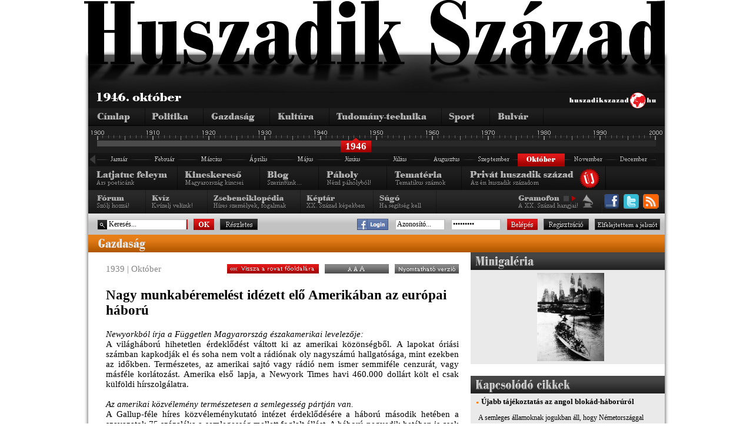

--- FILE ---
content_type: text/html; charset=utf-8
request_url: http://www.huszadikszazad.hu/1939-oktober/gazdasag/nagy-munkaberemelest-idezett-elo-amerikaban-az-europai-haboru
body_size: 12695
content:

<!DOCTYPE html PUBLIC "-//W3C//DTD XHTML 1.0 Transitional//EN" "http://www.w3.org/TR/xhtml1/DTD/xhtml1-transitional.dtd">
<html xmlns="http://www.w3.org/1999/xhtml">
    <head>
        <title>
		Nagy munkabéremelést idézett elő Amerikában az európai háború - 1939. október - 		
		Huszadik Század - Sajtócikkek a múlt századból
		</title>

        <link href="http://www.huszadikszazad.hu/css/redesign.css" rel="stylesheet" type="text/css" />
	    <!--[if IE 7]> <link href="http://www.huszadikszazad.hu/css/ie7.css" rel="stylesheet" type="text/css"> <![endif]-->
        <meta http-equiv="Content-Type" content="text/html; charset=utf-8" />
        <meta name="doc-type" content="web page" />
  		<meta name="generator" content="SmallPortal" />
  		<meta name="rating" content="general" />
  		<meta name="revisit-after" content="1 days" />
  		<meta name="robots" content="all" />
        <meta name="robots" content="index,follow" />
        <meta name="keywords" content="huszadik század, huszadikszazad, huszadik, szazad, század, hírek, hírek rss, info, cikk, cikkek, hírlap, hírportál, hiteles hírportál, folyóirat, napilap, online-napilap, történelem, gazdaság, kultúra, politika, tudomány, technika, tudomány-technika, bulvár, sport, páholy, tematika, érettségi, érettségi történelem, tétel, tételek, jegyzet, jegyzetek, szakdolgozat, dolgozat, blog, fórum, kvíz, archiv, h.o.w. project, oszk, eod, libinfo, író, cikkíró" />
        <meta name="description" content="Newyorkból írja a Független Magyarország északamerikai levelezője:
A világháború hihetetlen érdeklődést váltott ki az amerikai közönségből. A lapokat óriási számban kapkodják el és soha nem volt a rádiónak oly nagyszámú hallgatósága, mint ezekben az időkben. Természetes, az amerikai sajtó..." />
        <meta name="copyright" content="Copyright &copy; 2007-2026   Homeworld Kft. - Hungary" />
        <meta name="google-site-verification" content="yaxiiI_AN1nMmk5rKbCkbrDQh-ZZ_bpegH_OMKIZkJ4" />
        <link rel="icon" type="http://www.huszadikszazad.hu/image/vnd.microsoft.icon" href="http://www.huszadikszazad.hu/favicon.ico" />
        <link href="http://www.huszadikszazad.hu/css/jquery.ui.all.css" rel="stylesheet" type="text/css" />
        <script type="text/javascript" language="javascript" src="http://www.huszadikszazad.hu/scripts.php" ></script> 
        <link rel="stylesheet" href="http://www.huszadikszazad.hu/fancybox/jquery.fancybox-1.3.1.css" type="text/css" media="screen" />
        <script type="text/javascript" src="http://www.huszadikszazad.hu/js/webaudit.js"></script>
        <script type="text/javascript">
            var userYear = 46;
            var maxYear  = 46;
        </script>
        <script type="text/javascript" src="http://www.huszadikszazad.hu/js/huszadikszazad.js"></script>
        
          <!-- (C)2000-2010 Gemius SA - gemiusAudience / huszadikszazad.hu / Egyeb -->
          <script type="text/javascript">
          <!--//--><![CDATA[//><!--
          var pp_gemius_identifier = new String('ctU1XctOwSLPaBjGUU4vPYawfQUpT8dHyu5_c5xVLKH.97');
          //--><!]]>
          </script>
           
              </head>
    <body>
<a id="pageTop"></a>
<div id="mainContainer">
	<div id="headerLogo">
		<a class="noBorderHImg" href="http://www.huszadikszazad.hu/aktualis"><img src="http://www.huszadikszazad.hu/images/nagyhszfelirat.png" alt="Huszadik szzad" /></a>
	</div>
	<div id="site">
			<div id="mainHeader">
<div id="headerTime">
	<div id ="headerTimeTime" >
		<img src="http://www.huszadikszazad.hu/font.php?font_color=FFFFFF&amp;font_size=16&amp;background_color=000000&amp;text=1946.%20október " alt="Dtum" />
	</div>
	<div id="headerTimeHSZLogo">
		<img src="http://www.huszadikszazad.hu/images/kislogo.png" alt="huszadikszazad.hu" />
	</div>
</div>
<div id="headerCategories">
	<ul id="catMenu">
			<li><a id="catMenuMain"		href="http://www.huszadikszazad.hu/1946-oktober"></a></li>
			<li><a id="catMenuPolitic"	href="http://www.huszadikszazad.hu/1946-oktober/politika"></a></li>
			<li><a id="catMenuAgr"		href="http://www.huszadikszazad.hu/1946-oktober/gazdasag"></a></li>
			<li><a id="catMenuCulture"	href="http://www.huszadikszazad.hu/1946-oktober/kultura"></a></li>
			<li><a id="catMenuScience"	href="http://www.huszadikszazad.hu/1946-oktober/tudomany"></a></li>
			<li><a id="catMenuSport"	href="http://www.huszadikszazad.hu/1946-oktober/sport"></a></li>
			<li><a id="catMenuBul"		href="http://www.huszadikszazad.hu/1946-oktober/bulvar"></a></li>
	</ul>
</div>
<div id="headerTimeline">        <div id="timelineYears">
          <div id="timelineActivePart">
              <div id="timelineSliderArea"></div>
              <div id="timelineSlider2" class="timelineSliderCommon"><div id="timelineYear2" class="timelineYearCommon"></div></div>
            </div>
        </div>
      <ul id="timelineMonthCommon">
            <li>
                <a href="http://www.huszadikszazad.hu/1945" style="background: transparent url( http://www.huszadikszazad.hu/images/nyil_left.png ); display: block; width: 15px; height: 20px">
                    &nbsp;
                </a>
            </li><li><a id="timelineMonthJan" href="http://www.huszadikszazad.hu/1946-januar"></a></li><li><a id="timelineMonthFeb" href="http://www.huszadikszazad.hu/1946-februar"></a></li><li><a id="timelineMonthMar" href="http://www.huszadikszazad.hu/1946-marcius"></a></li><li><a id="timelineMonthApr" href="http://www.huszadikszazad.hu/1946-aprilis"></a></li><li><a id="timelineMonthMaj" href="http://www.huszadikszazad.hu/1946-majus"></a></li><li><a id="timelineMonthJun" href="http://www.huszadikszazad.hu/1946-junius"></a></li><li><a id="timelineMonthJul" href="http://www.huszadikszazad.hu/1946-julius"></a></li><li><a id="timelineMonthAug" href="http://www.huszadikszazad.hu/1946-augusztus"></a></li><li><a id="timelineMonthSep" href="http://www.huszadikszazad.hu/1946-szeptember"></a></li><li><a id="timelineMonthOktSelected" class="timelineMonthCommon"></a></li><li><a id="timelineMonthNovInActive" class="timelineMonthCommon"></a></li><li><a id="timelineMonthDecInActive" class="timelineMonthCommon"></a></li></ul><div class="clearFloat"></div><div id="timelineSpace" ></div></div>
<div id="headerMenuLineOne">
	 <div>
		<ul id="pageMenu1">
		    <li><a id="catPageLatjatuc"		href="http://www.huszadikszazad.hu/latjatuc-feleym"></a></li>
			<li><a id="catPageKincskereso"	href="http://www.huszadikszazad.hu/kincskereso"></a></li>
			<!--<li><a id="catPageLartpourt" href="http://www.huszadikszazad.hu/index.php"></a></li>-->
			<li><a id="catPageBlog"		href="http://www.huszadikszazad.hu/blog"></a></li>
			<li><a id="catPagePaholy"	href="http://www.huszadikszazad.hu/paholy"></a></li>
			<li><a id="catPageTemateria"	href="http://www.huszadikszazad.hu/temateria"></a></li>
			<li><a id="catPagePrivHusz"	href="http://www.huszadikszazad.hu/privat-huszadik-szazad"></a></li>
		</ul>
	</div>

</div>
<div id="headerMenuLineTwo">
	<div>
		<ul id="pageMenu2">
			<li><a id="catPageForum"	href="http://www.huszadikszazad.hu/forum"></a></li>
			<li><a id="catPageKviz"		href="http://www.huszadikszazad.hu/kviz"></a></li>
			<li><a id="catPageAdattar"	href="http://www.huszadikszazad.hu/zsebenciklopedia"></a></li>
			<li><a id="catPageKeptar"	href="http://www.huszadikszazad.hu/keptar"></a></li>
			<li><a id="catPageSugo"		href="http://www.huszadikszazad.hu/sugo"></a></li>
		</ul>
	</div>

                        <div style="float:right;">
                            <ul id="pageSocial">
                                <li><a id="catSocialFacebook" target="_blank" href="http://www.facebook.com/pages/Kecskemet-Hungary/Huszadik-Szazad/206000450555?v=wall"></a></li>
                                <!-- <li><a id="catSocialIwiw" target="_blank" href="http://iwiw.hu/pages/community/comdata.jsp?cID=1405710"></a></li> -->
                                <!-- <li><a id="catSocialFacebookApp" target="_blank" href="http://apps.facebook.com/huszadikszazad/ "></a></li> -->
                                <!-- <li><a id="catSocialIwiwApp" target="_blank" href="http://iwiw.hu/app/1483364449"></a></li> -->
                                <li><a id="catSocialTwitter" target="_blank" href="http://twitter.com/huszadikszazad"></a></li>
                                <!-- <li><a id="catSocialBackgrounds" target="_blank" href="index.php?apps=content&amp;id=18"></a></li> -->
                                <!-- <li><a id="catSocialGift" target="_blank" href=""></a></li> -->
                                <li><a id="catSocialRss" target="_blank" href="http://www.huszadikszazad.hu/index.php?apps=rss"></a></li>
                            </ul>
                        </div>

	<div id="gramofon"  style="float:right; width:150px">
		<ul class="spriteStripe gramofonButtonCommon">
			<li id="gramofonPlayButton" onclick="PlayMusic()" class="gramofonPlay"></li>
			<li id="gramofonStopButton" onclick="StopMusic()" class="gramofonStopActive"></li>
		</ul>
	</div>
</div>
<div id="headerLoginAndSearch">
	<form id="searchForm" method="post" action="http://www.huszadikszazad.hu/kereso">
		<input name="searchOptionTerm" id="searchInput" class="searchInputType" value="Keresés..." size="15" onfocus="AutoEreasableInputFocus('searchInput')" onblur="AutoEreasableInputBlur('searchInput','Keresés...')"/>
		<input name="searchOptionsExactMatch" value="1" type="hidden" />
		<a class="loginButtonType searchOK" href="#" onclick="$('#searchForm').submit();"></a>
		<a class="loginButtonType" id="searchAdvance" href="http://www.huszadikszazad.hu/kereso&amp;uj=1"></a>
	</form>
	
		<!-- <a href="/login-iwiw.php">
			<img src="http://huszadikszazad.hu/images/IWIW_kapu.png" alt="Iwiw Kapu" style="margin-top: 9px; margin-right: 7px; margin-left: 0px;" />
		</a> -->
		<a target="_blank" href="/facebook_login/login_facebook.php">
			<img src="http://huszadikszazad.hu/images/Facebook_kapu.png" alt="Login with Facebookk" style="margin-top: 9px; margin-left: 60px; " />
		</a>
<form id="loginAndLogoutForm" method="post" action="" style="margin-right: 8px;">
		                    <input name="az" id="az" value="Azonosít&oacute;..." class="loginInput" size="11" onfocus="AutoEreasableInputFocus('az')" onblur="AutoEreasableInputBlur('az','Azonosít&oacute;...')"/>
		                    <input name="pw" type="password" id="pw" value="Jelszó..." class="loginInput" size="11" onfocus="AutoEreasableInputFocus('pw')" onblur="AutoEreasableInputBlur('pw','Jelszó...')" onkeypress="if (event.keyCode==13) $('#loginAndLogoutForm').submit();"/>
		                    <a class="loginButtonType" id="loginLogin" href="#" onclick="$('#loginAndLogoutForm').submit();"></a>
		                    <a class="loginButtonType" id="loginRegister1" href="/regisztracio" ></a>
		                    <a class="loginButtonType" id="loginForgetted1" href="/elfelejtett-jelszo" ></a>
                        </form>
<script language="JavaScript" type="text/JavaScript">
//<!--
function UrlapKuldes()
{
	if( window.event && window.event.keyCode == 13 )
	{
		$('#loginAndLogoutForm').submit();
	}
	return true;

}
//-->
</script>
</div>
   
		<div id="mainContent">
			<div id="articleAndMoreContent">
				<div>
					 
					<div id="categoryHeader" class="categoryHeaderCommon categoryHeader2">
	<img src="http://www.huszadikszazad.hu/images/rvca_2.png" alt="" />
</div>

<div id="articleAndMoreContentArticle">

<div id="articleTitle" style="padding-bottom: 0px">
	<div class="articleTitleDate" style="float:left">
	   1939 | Okt&oacute;ber	   </div>
	<div class="articleControlButtonsRightTop">	
		
		<a id="printableVersionButton" href="http://www.huszadikszazad.hu/print.php?id=23808&amp;mode=article" target="_blank"></a>
		<a id="articleFontSizeButton" href="#" onclick="ChangeArticleFontSize('#articleContent',15,19,2);return false;"></a>
		<a class="backToCategoryButton" style="float: right;" href="http://www.huszadikszazad.hu/gazdasag"></a>
	</div>
	<div class="clearFloat"></div> 
</div>
		  
<div id="articleContent">
	<h2 style="color:#000000; font-family:'Times New Roman'; font-size:23px; font-weight:bold; margin-top: 0px; text-align:left">Nagy munkabéremelést idézett elő Amerikában az európai háború</h2>
	
	<div id="articlePagedList_normal"><div id="articlePage_normal0" class="articleVisiblePage"><p><em>Newyorkból írja a Független Magyarország északamerikai levelezője:</em><br />
A világháború hihetetlen érdeklődést váltott ki az amerikai közönségből. A lapokat óriási számban kapkodják el és soha nem volt a rádiónak oly nagyszámú hallgatósága, mint ezekben az időkben. Természetes, az amerikai sajtó vagy rádió nem ismer semmiféle cenzurát, vagy másféle korlátozást. Amerika első lapja, a Newyork Times havi 460.000 dollárt költ el csak külföldi hírszolgálatra.<br />
<br />
<em>Az amerikai közvélemény természetesen a semlegesség pártján van.<br />
</em>A Gallup-féle híres közvéleménykutató intézet érdeklődésére a háború második hetében a szavazatok 75 százaléka a semlegesség mellett foglalt állást. A háború negyedik hetében is csak 48 százalék szavazott a beavatkozás mellett. Roosevelt, akinek a fegyverkiviteli tilalom felfüggesztésére vonatkozó javaslatát most tárgyalja a szenátus külügyi bizottsága, ma kétségtelenül Amerika legnépszerűbb férfia. Most már nincs kétség afelől, hogyha harmadszor is jelölteti magát, biztosan győzni fog.<br />
<em><br />
Mivel a legvadabb izolacionisták is elismerik,</em> hogy Roosevelt javaslata ezúttal keresztül fog menni, az amerikai hadiipar papírjaiban erős hossz mutatkozik. A hadiipari üzemek ugyanis máris három &bdquo;schichtben&rdquo; (műszakban) ontják a hadianyagot. A nagy &bdquo;bekurblizásnak&rdquo; elsősorban a munkásság a haszonélvezője, mert a hadiüzemekben a szakmunkások legalacsonyabb bére óránként 1 dollár 50 cent. Különórák 40 óra heti munkán túl ötven százalékkal drágábbak. (A szomszédomban lakó géplakatos &ndash; egy ujpesti magyar &ndash; e héten 78 dollárt keresett.)<br />
<br />
<em>Magyarország iránt az utóbbi időben meleg rokonszenv mutatkozik.<br />
</em>Igen erősen méltányolják a magyar külpolitika nehéz helyzetét. Örömmel látják, hogy Magyarország a korrekt semlegesség álláspontját foglalja el. Lengyelország katasztrófája erősen megrendítette az amerikai közvéleményt. A magyarság hangulatára a legjellemzőbb, hogy a legnagyobb magyar egyesület, a Verhovay-egyesület táviratot küldött Horthy Miklós kormányzónak és Roosevelt elnöknek. Ebben mindkét hazájuk államfője iránti hűségüket fejezték ki.</p></div><div id="articlePage_normal1" class="articleHiddenPage"></div></div>
			<script type="text/javascript">
			<!--
			function ChangePage(in_page, in_maxPage, in_id)
			{
				if(in_id == null)
				{
					in_id = "normal";
				}
				if(in_page != in_maxPage)
				{
					for(var i = 0; i < in_maxPage; i++)
					{
						$("#articlePage_"+in_id+i).removeClass();
						$("#pagerPage_"+in_id+i).removeClass();
		
						if(i == in_page)
						{
							$("#articlePage_"+in_id+i).addClass("articleVisiblePage");
							$("#pagerPage_"+in_id+i).addClass("articlePagerButtonActive");
						}
						else
						{
							$("#articlePage_"+in_id+i).addClass("articleHiddenPage");
							$("#pagerPage_"+in_id+i).addClass("articlePagerButtonInactive");
						}
					}
					
				}
			}

			function PrevPage(in_maxPage, in_id)
			{
				if(in_id == null)
				{
					in_id = "normal";
				}
				var re = new RegExp("articlePage_"+in_id, "gi");
				var p = $(".articleVisiblePage",$("#articlePagedList_"+in_id)).attr("id").replace(re,""); 
				if(p > 0)
				{
					ChangePage(parseInt(p)-1, in_maxPage, in_id);
				}
			}

			function NextPage(in_maxPage, in_id)
			{
				if(in_id == null)
				{
					in_id = "normal";
				}
				var re = new RegExp("articlePage_"+in_id, "gi");
				var repValue = "articlePage_"+in_id;
				var p = $(".articleVisiblePage",$("#articlePagedList_"+in_id)).attr("id").replace(re,""); 
				if(p < in_maxPage-1)
				{
					ChangePage(parseInt(p)+1, in_maxPage, in_id);
				}
			}
			-->
			</script>		</div>

<div id="facebook-like" style="float:left; width: 110px; margin-top:8px">
	<iframe src="http://www.facebook.com/plugins/like.php?href=http://huszadikszazad.hu/1939-oktober/gazdasag/nagy-munkaberemelest-idezett-elo-amerikaban-az-europai-haboru&amp;layout=button_count&amp;show_faces=false&amp;width=110&amp;action=like&amp;font&amp;colorscheme=light&amp;height=25" scrolling="no" frameborder="0" style="border:none; overflow:hidden; width:110px; height:25px;"></iframe>
</div>
<!-- <div style="float:left; width: 150px; margin-top:8px">
	<iframe src="http://iwiw.hu/like.jsp?u=http://huszadikszazad.hu/1939-oktober/gazdasag/nagy-munkaberemelest-idezett-elo-amerikaban-az-europai-haboru&amp;t=tetszik&amp;s=white" width="150px" height="21px" style="border: none" scrolling="no" frameborder="0" allowTransparency="true"></iframe>
</div> --> 
<div style="float:left; width: 150px; margin-top:8px">
	<a href="http://twitter.com/share" class="twitter-share-button" data-count="horizontal">Tweet</a><script type="text/javascript" src="http://platform.twitter.com/widgets.js"></script>
</div>


<div id="share-links" style="float:right; padding-top:3px; height:25px;margin-top:6px">
<!-- nemjo -->

<a target="_blank" href="#" onclick="window.open('http://twitter.com/home?status=Nagy+munkab%C3%A9remel%C3%A9st+id%C3%A9zett+el%C5%91+Amerik%C3%A1ban+az+eur%C3%B3pai+h%C3%A1bor%C3%BA '+encodeURIComponent(location.href),'','left=20,top=20,width=900,height=500,toolbar=0,resizable=1');return false;" title="Add a Twitter-hez"><img border="0" width="16" alt="Add a Twitter-hez" src="http://sancho.hu/files/blog/content/shareicons/twitter.png" height="16" /></a>

<a target="_blank" href="#" onclick="javascript:window.open('http://www.facebook.com/share.php?u='+encodeURIComponent(location.href)+'&amp;title='+encodeURIComponent(document.title),'','left=20,top=20,width=600,height=300,toolbar=0,resizable=1');return false;" title="Add a Facebook-hoz"><img border="0" width="16" alt="Add a Facebook-hoz" src="http://sancho.hu/files/blog/content/shareicons/facebook.png" height="16" /></a>

<!-- nemjo -->
<a target="_blank" href="http://www.startlap.hu/" onclick="javascript:window.open('http://www.startlap.hu/sajat_linkek/addlink.php?url='+encodeURIComponent(location.href)+'&amp;title='+encodeURIComponent(document.title));return false;" title="Add a Startlaphoz"><img border="0" width="16" alt="Add a Startlaphoz" src="http://sancho.hu/files/blog/content/shareicons/startlap.png" height="16" /></a>


<a onclick="javascript:pageTracker._trackPageview('/share/citromail');" style="border: 0px!important;" href="javascript:(function(){S='';D=document;W=window;if(D.selection) {Q=D.selection.createRange().text;} else if (W.getSelection) {Q=W.getSelection();} else if (W.getSelection) {Q=W.getSelection();}; var url=W.top.location.href;var title=window.top.document.title||'';var wn=title.replace(/[^a-zA-Z0-9]/gi,'_');window.open('http://citromail.hu/share/?url='+encodeURIComponent(url)+'&amp;amp;subject='+encodeURIComponent(title)+'&amp;amp;body='+escape(Q),wn,'width=490,height=395,toolbar=0,resizable=no,location=0,status=0,menubar=0,directories=0');})();"><img style="border: 0px!important;" src="http://img.citromail.hu/2.0/img/share/kek_4.png" alt="Oszd meg a Citromail-lel!" title="Oszd meg a Citromail-lel!" /></a>

<!-- IWIW -->
<!-- <a title="Add az iWiW-hez" onclick="window.open('http://iwiw.hu/pages/share/share.jsp?u='+encodeURIComponent(location.href)+'&amp;amp;title=Nagy+munkab%C3%A9remel%C3%A9st+id%C3%A9zett+el%C5%91+Amerik%C3%A1ban+az+eur%C3%B3pai+h%C3%A1bor%C3%BA','','left=20,top=20,width=600,height=580,toolbar=0,resizable=1');return false;" href="http://www.iwiw.hu/" target="_blank"><img border="0" src="http://sancho.hu/files/blog/content/shareicons/iwiw.png" alt="Add az iWiW-hez" /></a> -->

</div>
<div style="float:right; margin: 8px 5px 0px 0px">
	<span style="font-size:15px;">Megosztás:</span>
</div>


<div style="clear:both;"></div>
 <div id="articleControlButtons">	
	<div id="articleControlButtonsLeft">
	    <a class="backToCategoryButton" href="http://www.huszadikszazad.hu/gazdasag"></a> 
	    <a id="topOfPageButton" href="#pageTop"></a>				  
	</div>
	<div class="articleControlButtonsRight">				  
	    <a class="iframe" id="sendToFriendButton" href="http://www.huszadikszazad.hu/cikkuld.php?id=23808"></a>
	    <a id="articleTopicButton" href="javascript::void()" onclick="$('.commentMessageOpen').hide();$('.addComment').show();"></a>				  
	</div>
</div>

<div class="clearFloat"></div>
<br />

 <div class="commentMessageOpen" style="font-family: Times New Roman; font-size: 15px">
    A cikkhez még nem tartozik egyetlen hozzászólás sem!<br />
    Legyen Ön az első! Hozzászólás írásához <a href="javascript::void()"
        onclick="$('.commentMessageOpen').hide();$('.addComment').show();"
    >kattintson ide</a>!
 </div>
 
<div class="addComment" style="display: none">
 

    <div class="commentMessage" style="font-family: Times New Roman; font-size: 15px">
    Hozzászólás írásához be kell jelentkezine! Amennyiben még nem felhasználónk, <a href="http://www.huszadikszazad.hu/regisztracio" target="_blank">regisztráljon</a> az oldalunkon!
    </div> 


    <div class="comments" style="clear: both; margin: 20px 0 0 0; font-family: Times New Roman; font-size: 15px ">

            
    </div>

</div> 
 

<br />
<br />
</div>
					
				</div>
				  
				<div id="articleAndMoreContentMore">
				<div class="articleMiniGalleryContent" style="background-color:#EAEAEA">
	
	<div id="articleGallery">
		<div class="sectionHeader nullSectionHeaderPadding">
			<img src="http://www.huszadikszazad.hu/images/cm_mgal.png" alt="Mini galéria" />
		</div>
	</div>


		<div class="articleMiniGalleryContentImageFirst" style="height: 150px; text-align: center">
		<link rel="image_src" href="http://www.huszadikszazad.hu/img/1093/36828_concorde_cirkalo.jpg" />
		<a rel="group" class="noBorderHImg fancyboxImage" href="http://www.huszadikszazad.hu/img/1093/36828_concorde_cirkalo.jpg" title="A Concord cirkáló elindul a newyorki kikötőből a kubai vizekre, az amerikai flotta nagygyakorlatára." >
			<img class="mainImg" src="http://www.huszadikszazad.hu/img/1093/prev/36828_concorde_cirkalo.jpg" alt="A Concord cirkáló elindul a newyorki kikötőből a kubai vizekre, az amerikai flotta nagygyakorlatára." title="A Concord cirkáló elindul a newyorki kikötőből a kubai vizekre, az amerikai flotta nagygyakorlatára." />
		</a>
	</div>	
		
		
	

	<div style="clear: both"></div>
	
</div>

<script type="text/javascript">

	

	function changeImgInMiniGallery( src, href, title, alt ) {
		$('.mainImg').attr('src', src);
		$('.mainImg').attr('title', title);
		$('.mainImg').attr('alt', alt);
		$('.mainImg').parent().attr('href', href);
		$('.mainImg').parent().attr('title', title);
		if( oldHref ) {
		
			$('.relGroup [href|='+oldHref+']').attr('rel','group');
		}
		oldHref = href;
		$('.relGroup [href|='+href+']').attr('rel','');
	} 
	
</script>
 
								<div style="margin-bottom: 20px">

	<div id="articleRelatedArticles">
		<div class="sectionHeader nullSectionHeaderPadding">
			<img src="http://www.huszadikszazad.hu/images/cm_kcikk.png" alt="Kapcsolódó cikkek" />
		</div>
	</div> 
	


	<div class="articleMoreLinkEntry forumEntryOddRow">
		<div class="articleMoreLinkDotSize articleCategoryDot_nar"></div>
		<div class="articleMoreLink">
			<a href="http://www.huszadikszazad.hu/1939-szeptember/gazdasag/ujabb-tajekoztatas-az-angol-blokad-haborurol">Újabb tájékoztatás az angol blokád-háborúról</a>
			<p>
				A semleges államoknak jogukban áll, hogy Németországgal kereskedelmi kapcsolatokat tartsanak fenn, viszont Angliának is...			</p>
		</div>
	</div>

	


	<div class="articleMoreLinkEntry">
		<div class="articleMoreLinkDotSize articleCategoryDot_nar"></div>
		<div class="articleMoreLink">
			<a href="http://www.huszadikszazad.hu/1939-szeptember/gazdasag/nehany-nap-ota-szunetel-a-szallitmanyok-haborus-biztositasa">Néhány nap óta szünetel a szállítmányok háborús biztosítása</a>
			<p>
				Az ország nyugodt hangulatára jellemző, hogy a háborús biztosítás iránt nálunk alig van érdeklődés. Néhány nappal...			</p>
		</div>
	</div>

	


	<div class="articleMoreLinkEntry forumEntryOddRow">
		<div class="articleMoreLinkDotSize articleCategoryDot_nar"></div>
		<div class="articleMoreLink">
			<a href="http://www.huszadikszazad.hu/1939-majus/gazdasag/a-haborus-pszichozis-veszelyezteti-idegenforgalmunkat">A háborús pszichózis veszélyezteti idegenforgalmunkat</a>
			<p>
				Valamennyi nagy utazási iroda, konszern hatalmas erőfeszítést tesz a középeurópai idegenforgalom érdekében, annál is...			</p>
		</div>
	</div>

	
</div>

 
				<div  class="articleCategoryOwnerBlog">
	<div class="sectionHeader nullSectionHeaderPadding">
		<img src="http://www.huszadikszazad.hu/images/kc_rovblog.png" alt="Rovatvezetői blog" />
	</div>
	
	<div id="categoryOwnerBlogImage">
		<img src="http://www.huszadikszazad.hu/pix/blog/14.jpg" alt="Blog" />
	</div>
	
	<div id="categoryOwnerBlogName">
		Szabóné Fricska Anna	</div>
	
	<div class="clearFloat"></div>
	
		
	<div class="categoryOwnerBlogContentEntry categoryOwnerBlogContentEntryEvenBg">
				
		<div class="categoryOwnerBlogContentEntryHeader">
					
			<div class="categoryOwnerBlogContentEntryHeaderTitle">
				<a href="http://www.huszadikszazad.hu/blog/szabone-fricska-anna/egy-a-tortenelmi-rendetlensegek-kozul">Egy a történelmi rendetlenségek közül</a>
			</div>
					
			<div class="categoryOwnerBlogContentEntryHeaderDate">
				2010|06|06			</div>
			
			<div class="clearFloat"></div>
			
		</div>
				
		
		
		<div class="categoryOwnerBlogContentEntryLead">Trianonról én 35 éve beszélek, ha nem is nap nap után, folyamatosan. A gyerekek érdeklődése mindig...</div>				
	
	</div>
	
		
	<div class="categoryOwnerBlogContentEntry ">
				
		<div class="categoryOwnerBlogContentEntryHeader">
					
			<div class="categoryOwnerBlogContentEntryHeaderTitle">
				<a href="http://www.huszadikszazad.hu/blog/szabone-fricska-anna/ok-harmincnegyen">Ők harmincnégyen</a>
			</div>
					
			<div class="categoryOwnerBlogContentEntryHeaderDate">
				2009|10|04			</div>
			
			<div class="clearFloat"></div>
			
		</div>
				
		
		
		<div class="categoryOwnerBlogContentEntryLead"><em>Válságban vagyunk. Gazdaságiban és erkölcsiben. Évek óta.<br/>
</em>Ha portálunk gazdasági...</div>				
	
	</div>
	
		
	<div class="categoryOwnerBlogContentEntry categoryOwnerBlogContentEntryEvenBg">
				
		<div class="categoryOwnerBlogContentEntryHeader">
					
			<div class="categoryOwnerBlogContentEntryHeaderTitle">
				<a href="http://www.huszadikszazad.hu/blog/szabone-fricska-anna/kihalasi-rendszer-alapjan">Kihalási rendszer alapján</a>
			</div>
					
			<div class="categoryOwnerBlogContentEntryHeaderDate">
				2009|08|20			</div>
			
			<div class="clearFloat"></div>
			
		</div>
				
		
		
		<div class="categoryOwnerBlogContentEntryLead"><em>Újraindulunk.</em><br/>
Mit hoz az 1930 és a harmincas évek ember alkotta világa? Mindenekelőtt...</div>				
	
	</div>
	
		
	<div class="clearFloat"></div>
	
</div>				</div>
			</div>
		</div>
		<div id="mainFooter">
			<div id="articlesInPicturesScrollable">
				 <div id="articlesInPicturesScrollableContent">
<div class="articlesInPicturesImage">
	<a class="noBorderHImg" href="http://www.huszadikszazad.hu/1902-julius/gazdasag/az-onallo-vamterulet-es-a-fuggetlensegi-part">
		<img height="100" src="http://www.huszadikszazad.hu/img/27/235/3210_fuggetlensegi_part(a_fuggetlensegi_part_kepviseloinek_csoportkepe).jpg" alt="Az önálló vámterület és a függetlenségi párt" title="Az önálló vámterület és a függetlenségi párt"/>
	</a>
</div>
<div class="articlesInPicturesImage">
	<a class="noBorderHImg" href="http://www.huszadikszazad.hu/1902-julius/politika/balfour-lett-az-angol-miniszterelnok">
		<img height="100" src="http://www.huszadikszazad.hu/img/170/235/5531_balfour.jpg" alt="Balfour lett az angol miniszterelnök" title="Balfour lett az angol miniszterelnök"/>
	</a>
</div>
<div class="articlesInPicturesImage">
	<a class="noBorderHImg" href="http://www.huszadikszazad.hu/1902-julius/gazdasag/szallithato-baromfiol">
		<img height="100" src="http://www.huszadikszazad.hu/img/106/235/3214_szallithato_baromfiol_1902_07.jpg" alt="Szállítható baromfiól" title="Szállítható baromfiól"/>
	</a>
</div>
<div class="articlesInPicturesImage">
	<a class="noBorderHImg" href="http://www.huszadikszazad.hu/1902-julius/gazdasag/magyarok-amerikaban">
		<img height="100" src="http://www.huszadikszazad.hu/img/27/235/3216_yard_of_immigration_hall.jpg" alt="Magyarok Amerikában" title="Magyarok Amerikában"/>
	</a>
</div>
<div class="articlesInPicturesImage">
	<a class="noBorderHImg" href="http://www.huszadikszazad.hu/1902-julius/politika/a-magyar-nyelv-tanitasa">
		<img height="100" src="http://www.huszadikszazad.hu/img/170/235/5572_wlassics_gyula.jpg" alt="A magyar nyelv tanítása" title="A magyar nyelv tanítása"/>
	</a>
</div>
<div class="articlesInPicturesImage">
	<a class="noBorderHImg" href="http://www.huszadikszazad.hu/1902-julius/sport/a-fovarosi-kerekpar-egylet-versenye">
		<img height="100" src="http://www.huszadikszazad.hu/img/172/235/4632_bihary_jozsef_a_derby_gyoztese_m._u._e._.jpg" alt="A Fővárosi Kerékpár-Egylet versenye" title="A Fővárosi Kerékpár-Egylet versenye"/>
	</a>
</div>
<div class="articlesInPicturesImage">
	<a class="noBorderHImg" href="http://www.huszadikszazad.hu/1902-julius/kultura/az-uj-es-a-regi-orszaghaz-1393">
		<img height="100" src="http://www.huszadikszazad.hu/img/67/235/8209_4197_pollack_mihaly_a_nemzeti_muzeum_epitoje.jpg" alt="Az új és a régi országház" title="Az új és a régi országház"/>
	</a>
</div>
<div class="articlesInPicturesImage">
	<a class="noBorderHImg" href="http://www.huszadikszazad.hu/1902-julius/tudomany/a-serult-ariadne">
		<img height="100" src="http://www.huszadikszazad.hu/img/131/235/5266_az_ariadne.jpg" alt="A sérült *Ariadne*" title="A sérült *Ariadne*"/>
	</a>
</div>
<div class="articlesInPicturesImage">
	<a class="noBorderHImg" href="http://www.huszadikszazad.hu/1902-julius/gazdasag/az-aratas-es-a-fegyvergyakorlatok">
		<img height="100" src="http://www.huszadikszazad.hu/img/106/235/3213_katonak_a_szazadelon(az_51_honvedhadosztaly_rohamszazada).jpg" alt="Az aratás és a fegyvergyakorlatok" title="Az aratás és a fegyvergyakorlatok"/>
	</a>
</div>
<div class="articlesInPicturesImage">
	<a class="noBorderHImg" href="http://www.huszadikszazad.hu/1902-julius/kultura/temesvar-hos-vedoje">
		<img height="100" src="http://www.huszadikszazad.hu/img/67/235/4204_dregelyi_varrom.jpg" alt="Temesvár hős védője" title="Temesvár hős védője"/>
	</a>
</div>
<div class="articlesInPicturesImage">
	<a class="noBorderHImg" href="http://www.huszadikszazad.hu/1902-julius/tudomany/a-legkondicionalas-szabadalmaztatasa">
		<img height="100" src="http://www.huszadikszazad.hu/img/131/235/3331_17-john_gorrie.jpg" alt="A légkondicionálás szabadalmaztatása" title="A légkondicionálás szabadalmaztatása"/>
	</a>
</div>
<div class="articlesInPicturesImage">
	<a class="noBorderHImg" href="http://www.huszadikszazad.hu/1902-julius/kultura/lenau-szobra">
		<img height="100" src="http://www.huszadikszazad.hu/img/67/235/4203_lenau.jpg" alt="Lenau szobra" title="Lenau szobra"/>
	</a>
</div>
<div class="articlesInPicturesImage">
	<a class="noBorderHImg" href="http://www.huszadikszazad.hu/1902-julius/tudomany/oriasi-vizi-noveny">
		<img height="100" src="http://www.huszadikszazad.hu/img/131/235/5276_victoria_regia.jpg" alt="Óriási vizi növény" title="Óriási vizi növény"/>
	</a>
</div>
<div class="articlesInPicturesImage">
	<a class="noBorderHImg" href="http://www.huszadikszazad.hu/1902-julius/politika/rendelet-a-helynevekrol">
		<img height="100" src="http://www.huszadikszazad.hu/img/170/235/5563_siebenbur.jpg" alt="Rendelet a helynevekről" title="Rendelet a helynevekről"/>
	</a>
</div>
<div class="articlesInPicturesImage">
	<a class="noBorderHImg" href="http://www.huszadikszazad.hu/1902-julius/kultura/a-szobor-es-en-level-nagy-mikloshoz">
		<img height="100" src="http://www.huszadikszazad.hu/img/67/235/8205_4195_mikszath_kalman_mellszobra.jpg" alt="A szobor és én - levél Nagy Miklóshoz" title="A szobor és én - levél Nagy Miklóshoz"/>
	</a>
</div>
<div class="articlesInPicturesImage">
	<a class="noBorderHImg" href="http://www.huszadikszazad.hu/1902-julius/tudomany/nap-kura-holgyek-szamara">
		<img height="100" src="http://www.huszadikszazad.hu/img/131/235/5275_nap-kura_holgyeknek.jpg" alt="Nap-kúra hölgyek számára" title="Nap-kúra hölgyek számára"/>
	</a>
</div>
<div class="articlesInPicturesImage">
	<a class="noBorderHImg" href="http://www.huszadikszazad.hu/1902-julius/bulvar/megmozdult-hegy-o-budan">
		<img height="100" src="http://www.huszadikszazad.hu/img/168/235/4306_az_elsulyedt_konyha.jpg" alt="Megmozdult hegy Ó-Budán" title="Megmozdult hegy Ó-Budán"/>
	</a>
</div>
<div class="articlesInPicturesImage">
	<a class="noBorderHImg" href="http://www.huszadikszazad.hu/1902-julius/bulvar/aprosagok-1930">
		<img height="100" src="http://www.huszadikszazad.hu/img/168/235/4100_a_csodagyerek.jpg" alt="Apróságok" title="Apróságok"/>
	</a>
</div>
<div class="articlesInPicturesImage">
	<a class="noBorderHImg" href="http://www.huszadikszazad.hu/1902-julius/tudomany/hirek-andree-rol">
		<img height="100" src="http://www.huszadikszazad.hu/img/131/235/3333_andree_nagy.jpg" alt="Hírek Andrée-ről" title="Hírek Andrée-ről"/>
	</a>
</div>
</div>
   
			</div>
<div class="clear"></div>

	<div class="clearFloat"></div>
	<div class="sectionHeader" style="border-top:3px solid white">
	  <img src="/images/rvc_caj.png" alt="Cikk-ajánló" />
	  </div>
	<div style="">
	</div>				<div id="mostReadedArticlesAndDatabaseInfo">
		<div id="mostReadedArticlesAndFooterCategoriesLeftColumn">
			<div id="mostReaderColumn">
				<div class="sectionHeader" id="mostReadedArticles">
					<img src="http://www.huszadikszazad.hu/images/c_legolvas.png" alt="Legolvasottabb cikkeink" />
				</div>
				<div id="mostReaderArticlesContent">
				<div class="mostReaderArticlesContentGroupClass"><div class="articleCategoryDot_pir articleCategoryHeaderBasic mostReadedArticlesHeaderBasic">Politika</div>
								<div class="forumEntryOddRow mostReaderArticlesContentEntry">
									<div class="mostReaderArticlesContentGroupTitle"><img src="http://www.huszadikszazad.hu/images/rovn_pir.gif" class="mostReaderArticleDot" alt=""/><a title="A Le Temps cikke Magyarországról és a trianoni békéről" href="http://www.huszadikszazad.hu/1927-oktober/politika/a-le-temps-cikke-magyarorszagrol-es-a-trianoni-bekerol" >A Le Temps cikke Magyarországról és a trianoni békéről</a></div>
									<div class="mostReaderArticlesContentGroupNumberOfViewers">5127</div>
								</div>
								<div class="forumEntryEvenRow mostReaderArticlesContentEntry">
									<div class="mostReaderArticlesContentGroupTitle"><img src="http://www.huszadikszazad.hu/images/rovn_pir.gif" class="mostReaderArticleDot" alt=""/><a title="Az első harminc év" href="http://www.huszadikszazad.hu/1929-december/politika/trianon-18404" >Az első harminc év</a></div>
									<div class="mostReaderArticlesContentGroupNumberOfViewers">2397</div>
								</div>
								<div class="forumEntryOddRow mostReaderArticlesContentEntry">
									<div class="mostReaderArticlesContentGroupTitle"><img src="http://www.huszadikszazad.hu/images/rovn_pir.gif" class="mostReaderArticleDot" alt=""/><a title="TRIANON" href="http://www.huszadikszazad.hu/1939-december/politika/trianon-24081" >TRIANON</a></div>
									<div class="mostReaderArticlesContentGroupNumberOfViewers">1781</div>
								</div></div><div class="mostReaderArticlesContentGroupClass"><div class="articleCategoryDot_nar articleCategoryHeaderBasic mostReadedArticlesHeaderBasic">Gazdaság</div>
								<div class="forumEntryOddRow mostReaderArticlesContentEntry">
									<div class="mostReaderArticlesContentGroupTitle"><img src="http://www.huszadikszazad.hu/images/rovn_nar.gif" class="mostReaderArticleDot" alt=""/><a title="Milyen hadikölcsönöket valorizál a kormány" href="http://www.huszadikszazad.hu/1925-november/gazdasag/milyen-hadikolcsonoket-valorizal-a-kormany" >Milyen hadikölcsönöket valorizál a kormány</a></div>
									<div class="mostReaderArticlesContentGroupNumberOfViewers">2980</div>
								</div>
								<div class="forumEntryEvenRow mostReaderArticlesContentEntry">
									<div class="mostReaderArticlesContentGroupTitle"><img src="http://www.huszadikszazad.hu/images/rovn_nar.gif" class="mostReaderArticleDot" alt=""/><a title="A hónap rövidhíreiből" href="http://www.huszadikszazad.hu/1925-aprilis/gazdasag/a-honap-rovidhireibol-15478" >A hónap rövidhíreiből</a></div>
									<div class="mostReaderArticlesContentGroupNumberOfViewers">2046</div>
								</div>
								<div class="forumEntryOddRow mostReaderArticlesContentEntry">
									<div class="mostReaderArticlesContentGroupTitle"><img src="http://www.huszadikszazad.hu/images/rovn_nar.gif" class="mostReaderArticleDot" alt=""/><a title="A &#8222;Hangya&#8221; közgyűlése" href="http://www.huszadikszazad.hu/1924-junius/gazdasag/a-hangya8221-kozgyulese" >A &#8222;Hangya&#8221; közgyűlése</a></div>
									<div class="mostReaderArticlesContentGroupNumberOfViewers">1899</div>
								</div></div><div class="mostReaderArticlesContentGroupClass"><div class="articleCategoryDot_sar articleCategoryHeaderBasic mostReadedArticlesHeaderBasic">Kultúra</div>
								<div class="forumEntryOddRow mostReaderArticlesContentEntry">
									<div class="mostReaderArticlesContentGroupTitle"><img src="http://www.huszadikszazad.hu/images/rovn_sar.gif" class="mostReaderArticleDot" alt=""/><a title="A Halál neve : Pestis" href="http://www.huszadikszazad.hu/1901-julius/kultura/a-halal-neve-pestis" >A Halál neve : Pestis</a></div>
									<div class="mostReaderArticlesContentGroupNumberOfViewers">1769</div>
								</div>
								<div class="forumEntryEvenRow mostReaderArticlesContentEntry">
									<div class="mostReaderArticlesContentGroupTitle"><img src="http://www.huszadikszazad.hu/images/rovn_sar.gif" class="mostReaderArticleDot" alt=""/><a title="A mintarajztanoda és rajztanár-képző iskola igazgatója" href="http://www.huszadikszazad.hu/1902-szeptember/kultura/a-mintarajztanoda-es-rajztanar-kepzo-iskola-igazgatoja" >A mintarajztanoda és rajztanár-képző iskola igazgatója</a></div>
									<div class="mostReaderArticlesContentGroupNumberOfViewers">1731</div>
								</div>
								<div class="forumEntryOddRow mostReaderArticlesContentEntry">
									<div class="mostReaderArticlesContentGroupTitle"><img src="http://www.huszadikszazad.hu/images/rovn_sar.gif" class="mostReaderArticleDot" alt=""/><a title="Új primitívek" href="http://www.huszadikszazad.hu/1926-augusztus/kultura/uj-primitivek" >Új primitívek</a></div>
									<div class="mostReaderArticlesContentGroupNumberOfViewers">1629</div>
								</div></div><div class="mostReaderArticlesContentGroupClass"><div class="articleCategoryDot_zol articleCategoryHeaderBasic mostReadedArticlesHeaderBasic">Tudomány és technika</div>
								<div class="forumEntryOddRow mostReaderArticlesContentEntry">
									<div class="mostReaderArticlesContentGroupTitle"><img src="http://www.huszadikszazad.hu/images/rovn_zol.gif" class="mostReaderArticleDot" alt=""/><a title="A lombhullás" href="http://www.huszadikszazad.hu/1918-szeptember/tudomany/a-lombhullas" >A lombhullás</a></div>
									<div class="mostReaderArticlesContentGroupNumberOfViewers">4505</div>
								</div>
								<div class="forumEntryEvenRow mostReaderArticlesContentEntry">
									<div class="mostReaderArticlesContentGroupTitle"><img src="http://www.huszadikszazad.hu/images/rovn_zol.gif" class="mostReaderArticleDot" alt=""/><a title="Az országos meteorológiai és földmágnességi intézet Ó-Gyallán" href="http://www.huszadikszazad.hu/1900-oktober/tudomany/az-orszagos-meteorologiai-es-foldmagnessegi-intezet-o-gyallan" >Az országos meteorológiai és földmágnességi intézet Ó-Gyall�...</a></div>
									<div class="mostReaderArticlesContentGroupNumberOfViewers">2744</div>
								</div>
								<div class="forumEntryOddRow mostReaderArticlesContentEntry">
									<div class="mostReaderArticlesContentGroupTitle"><img src="http://www.huszadikszazad.hu/images/rovn_zol.gif" class="mostReaderArticleDot" alt=""/><a title="Az emberi test szerkezete" href="http://www.huszadikszazad.hu/1912-szeptember/tudomany/az-emberi-test-szerkezete" >Az emberi test szerkezete</a></div>
									<div class="mostReaderArticlesContentGroupNumberOfViewers">1995</div>
								</div></div><div class="mostReaderArticlesContentGroupClass"><div class="articleCategoryDot_kek articleCategoryHeaderBasic mostReadedArticlesHeaderBasic">Sport</div>
								<div class="forumEntryOddRow mostReaderArticlesContentEntry">
									<div class="mostReaderArticlesContentGroupTitle"><img src="http://www.huszadikszazad.hu/images/rovn_kek.gif" class="mostReaderArticleDot" alt=""/><a title="Megalakult a Magyar Olympiai Bizottság" href="http://www.huszadikszazad.hu/1904-januar/sport/megalakult-a-magyar-olympiai-bizottsag" >Megalakult a Magyar Olympiai Bizottság</a></div>
									<div class="mostReaderArticlesContentGroupNumberOfViewers">1902</div>
								</div>
								<div class="forumEntryEvenRow mostReaderArticlesContentEntry">
									<div class="mostReaderArticlesContentGroupTitle"><img src="http://www.huszadikszazad.hu/images/rovn_kek.gif" class="mostReaderArticleDot" alt=""/><a title="A &#8222;Tiszai Regatta-Szövetség&#8221; regattája" href="http://www.huszadikszazad.hu/1901-junius/sport/a-tiszai-regatta-szovetseg8221-regattaja" >A &#8222;Tiszai Regatta-Szövetség&#8221; regattája</a></div>
									<div class="mostReaderArticlesContentGroupNumberOfViewers">1733</div>
								</div>
								<div class="forumEntryOddRow mostReaderArticlesContentEntry">
									<div class="mostReaderArticlesContentGroupTitle"><img src="http://www.huszadikszazad.hu/images/rovn_kek.gif" class="mostReaderArticleDot" alt=""/><a title="Stobbe Ferencz" href="http://www.huszadikszazad.hu/1911-december/sport/stobbe-ferencz" >Stobbe Ferencz</a></div>
									<div class="mostReaderArticlesContentGroupNumberOfViewers">1515</div>
								</div></div><div class="mostReaderArticlesContentGroupClass"><div class="articleCategoryDot_lil articleCategoryHeaderBasic mostReadedArticlesHeaderBasic">Bulvár</div>
								<div class="forumEntryOddRow mostReaderArticlesContentEntry">
									<div class="mostReaderArticlesContentGroupTitle"><img src="http://www.huszadikszazad.hu/images/rovn_lil.gif" class="mostReaderArticleDot" alt=""/><a title="Kossuth szobra Nagy-Szalontán" href="http://www.huszadikszazad.hu/1901-julius/bulvar/kossuth-szobra-nagy-szalontan" >Kossuth szobra Nagy-Szalontán</a></div>
									<div class="mostReaderArticlesContentGroupNumberOfViewers">2535</div>
								</div>
								<div class="forumEntryEvenRow mostReaderArticlesContentEntry">
									<div class="mostReaderArticlesContentGroupTitle"><img src="http://www.huszadikszazad.hu/images/rovn_lil.gif" class="mostReaderArticleDot" alt=""/><a title="A Dreyfus ügy" href="http://www.huszadikszazad.hu/1900-februar/bulvar/a-dreyfus-ugy" >A Dreyfus ügy</a></div>
									<div class="mostReaderArticlesContentGroupNumberOfViewers">1971</div>
								</div>
								<div class="forumEntryOddRow mostReaderArticlesContentEntry">
									<div class="mostReaderArticlesContentGroupTitle"><img src="http://www.huszadikszazad.hu/images/rovn_lil.gif" class="mostReaderArticleDot" alt=""/><a title="Magyar ember kivégzése Amerikában" href="http://www.huszadikszazad.hu/1902-februar/bulvar/magyar-ember-kivegzese-amerikaban" >Magyar ember kivégzése Amerikában</a></div>
									<div class="mostReaderArticlesContentGroupNumberOfViewers">1562</div>
								</div></div>				</div>
			</div>
			<div class="clearFloat"></div>
			<div id="footerCategories">
				<ul id="footerCatMenu">
	<li><a id="footerCatMenuMain"	 href="http://www.huszadikszazad.hu/1946-oktober"></a></li>
	<li><a id="footerCatMenuPolitic" href="http://www.huszadikszazad.hu/1946-oktober/politika"></a></li>
	<li><a id="footerCatMenuAgr"	 href="http://www.huszadikszazad.hu/1946-oktober/gazdasag"></a></li>
	<li><a id="footerCatMenuCulture" href="http://www.huszadikszazad.hu/1946-oktober/kultura"></a></li>
	<li><a id="footerCatMenuScience" href="http://www.huszadikszazad.hu/1946-oktober/tudomany"></a></li>
	<li><a id="footerCatMenuSport"	 href="http://www.huszadikszazad.hu/1946-oktober/sport"></a></li>
	<li><a id="footerCatMenuBul"	 href="http://www.huszadikszazad.hu/1946-oktober/bulvar"></a></li>
				</ul>
				<div class="footerCatMenuDummy"></div>
			</div>
		</div>
		<div id="databaseInformationColumn">
			<div class="sectionHeader" id="databaseInformations">
				<img src="http://www.huszadikszazad.hu/images/c_adatbinf.png" alt="Adatbázis informácikó" />
			</div>
			<div id="databaseInformationsContent">
				<div class="databaseStatisticEntry databaseInformationSectionHeaderB">
								<div class="databaseStatisticEntryText">Feltöltöttség:</div>
								<div class="databaseStatisticEntryValue"></div>
							  </div><div id="databaseInformationPercent"><div id="databaseInformationPercentBar" style="width:115px">46%</div></div><div class="databaseStatisticEntry databaseInformationSectionHeaderA">
								<div class="databaseStatisticEntryText">Összes publikáció:</div>
								<div class="databaseStatisticEntryValue">27.378</div>
							  </div><div class="databaseInformationColumn"><div class="databaseStatisticEntry ">
								<div class="databaseStatisticEntryText">Politika:</div>
								<div class="databaseStatisticEntryValue">4.183</div>
							  </div><div class="databaseStatisticEntry ">
								<div class="databaseStatisticEntryText">Gazdaság:</div>
								<div class="databaseStatisticEntryValue">4.597</div>
							  </div><div class="databaseStatisticEntry ">
								<div class="databaseStatisticEntryText">Kultúra:</div>
								<div class="databaseStatisticEntryValue">3.840</div>
							  </div></div><div class="databaseInformationColumn"><div class="databaseStatisticEntry ">
								<div class="databaseStatisticEntryText">Tudomány-t.:</div>
								<div class="databaseStatisticEntryValue">3.429</div>
							  </div><div class="databaseStatisticEntry ">
								<div class="databaseStatisticEntryText">Sport:</div>
								<div class="databaseStatisticEntryValue">4.354</div>
							  </div><div class="databaseStatisticEntry ">
								<div class="databaseStatisticEntryText">Bulvár:</div>
								<div class="databaseStatisticEntryValue">5.022</div>
							  </div></div><div class="clearFloat"></div><div class="databaseStatisticEntry ">
								<div class="databaseStatisticEntryText">Kincskereső:</div>
								<div class="databaseStatisticEntryValue">436</div>
							  </div><div class="databaseStatisticEntry ">
								<div class="databaseStatisticEntryText">Páholy:</div>
								<div class="databaseStatisticEntryValue">64</div>
							  </div><div class="databaseStatisticEntry ">
								<div class="databaseStatisticEntryText">Blog:</div>
								<div class="databaseStatisticEntryValue">230</div>
							  </div><div class="databaseStatisticEntry databaseInformationSectionHeaderA" style="padding-bottom: 0px">
								<div class="databaseStatisticEntryText">Összes kép</div>
								<div class="databaseStatisticEntryValue">37.374</div>
							  </div><div class="databaseStatisticEntry ">
								<div class="databaseStatisticEntryText">Cikkekhez kapcsolódó képek:</div>
								<div class="databaseStatisticEntryValue">37.010</div>
							  </div><div class="databaseStatisticEntry " style="padding-bottom: 15px">
								<div class="databaseStatisticEntryText">Privát huszadik század képek:</div>
								<div class="databaseStatisticEntryValue">364</div>
							  </div><div class="databaseStatisticEntry ">
								<div class="databaseStatisticEntryText">Regisztrált felhasználók:</div>
								<div class="databaseStatisticEntryValue">4.183</div>
							  </div><div class="databaseStatisticEntry ">
								<div class="databaseStatisticEntryText">Fórum témák:</div>
								<div class="databaseStatisticEntryValue">187</div>
							  </div><div class="databaseStatisticEntry ">
								<div class="databaseStatisticEntryText">Fórum hozzászólások:</div>
								<div class="databaseStatisticEntryValue">847</div>
							  </div><div class="databaseStatisticEntry ">
								<div class="databaseStatisticEntryText">Cikk hozzászólások:</div>
								<div class="databaseStatisticEntryValue">98</div>
							  </div>			</div>
		</div>
	</div>
	<div class="clearFloat"></div>
	<div id="footerPartnersList">
		<div id="footerPartners">
			<div id="partnerLinksTitle">Partnereink:</div>
			<div id="partnerLinks">
				<a target="_blank" href="http://www.oszk.hu/">Országos Széchényi Könyvtár</a> |
                <a target="_blank" href="http://www.kjmk.hu/">Katona József Megyei Könyvtár, Kecskemét</a> |
				<a target="_blank" href="http://www.nka.hu/">Nemzeti Kulturális Alap</a> |
                <a target="_blank" href="http://www.tortenelemtanitas.hu/">Történelemtanítás</a> |
                <a target="_blank" href="http://www.toriblog.blog.hu/">Történelem mindenkinek</a> |
                <a target="_blank" href="http://www.dunatv.hu/">Duna Televízió</a> |
				<a target="_blank" href="http://www.mav.hu/">MÁV</a> |
 			</div>
		</div>
		<div id="footerPartnersImages">
			<a class="noBorderHImg" href="http://www.oszk.hu/" target="_blank"><img src="http://www.huszadikszazad.hu/images/btpartn1.gif" alt=""/></a>
			<a class="noBorderHImg" href="http://www.oszk.hu/eod/" target="_blank"><img src="http://www.huszadikszazad.hu/images/btpartn2.gif" alt=""/></a>
			<a class="noBorderHImg" href="http://libinfo.oszk.hu/" target="_blank"><img src="http://www.huszadikszazad.hu/images/btpartn3.gif" alt=""/></a>
		</div>
	</div>
	<div id="footerBackground">
		<div id="footerImageStrip" class="spriteStripe">
			<ul class="spriteStripe footerImageStripCommon">
                <li><a id="footerImageStripHirharang" target="_blank" href="http://hirharang.com/"></a></li>
				<li><a id="footerImageStripRongo" target="_blank" href="http://rongo.hu/"></a></li>
				<li><a id="footerImageStripHirmutato" target="_blank" href="http://www.hirmutato.hu/"></a></li>
				<li><a id="footerImageStripHirlapom" target="_blank" href="http://hirlapom.hu/"></a></li>
				<li><a id="footerImageStripHirekOldal" target="_blank" href="http://hirek.oldal.info/"></a></li>
				<li><a id="footerImageStripHasznosoldalak" target="_blank" href="http://hasznosoldalak.com/"></a></li>
				<li><a id="footerImageStripAhirek" target="_blank" href="http://ahirek.hu/"></a></li>
			</ul>
		</div>
		<div id="footerImpressum">
			<div id="footerSmallLogo">
				<img src="http://www.huszadikszazad.hu/images/kislogo.png" alt="huszadikszazad.hu" />
			</div>
			<div id="footerImprText">

		<a href="http://www.huszadikszazad.hu/kapcsolat">Kapcsolat</a> | 

		<a href="http://www.huszadikszazad.hu/ujdonsagok">Újdonságok</a> | 

		<a href="http://www.huszadikszazad.hu/mediaajanlat">Médiaajánlat</a> | 

		<a href="http://www.huszadikszazad.hu/adatvedelem">Adatvédelem</a> | 

		<a href="http://www.huszadikszazad.hu/forrasok">Források</a> | 

		<a href="http://www.huszadikszazad.hu/publikaciok">Publikációk</a> | 

		<a href="http://www.huszadikszazad.hu/partnereink">Partnereink</a> | 

		<a href="http://www.huszadikszazad.hu/szerzoi-jogok">Szerzői jogok</a> | 

		<a href="http://www.huszadikszazad.hu/sugo">Súgó</a>			</div>
			<div style="float:right;margin-right:19px;margin-top:-24px;">
                <a href="http://www.matisz.hu/Felhasznalobarat-minosites.494.0.html" target="_blank"><img src="http://www.huszadikszazad.hu/images/fhb.gif" alt="" title="" /></a>
            </div>
		</div>
	</div>
</div>
 
		</div>
	</div>
</div>
	<object height="0" width="0" data="swf/player_mp3_js.swf" type="application/x-shockwave-flash" id="gramofonPlayer" class="playerpreview">
		<param value="swf/player_mp3_js.swf" name="movie" />
		<param value="always" name="AllowScriptAccess" />
		<param value="listener=g_gramofonPlayer&amp;interval=500" name="FlashVars" />
	</object>
	<script type="text/javascript">

  var _gaq = _gaq || [];
  _gaq.push(['_setAccount', 'UA-4192656-1']);
  _gaq.push(['_trackPageview']);

  (function() {
    var ga = document.createElement('script'); ga.type = 'text/javascript'; ga.async = true;
    ga.src = ('https:' == document.location.protocol ? 'https://ssl' : 'http://www') + '.google-analytics.com/ga.js';
    var s = document.getElementsByTagName('script')[0]; s.parentNode.insertBefore(ga, s);
  })();

</script>
</body>
</html>

	
